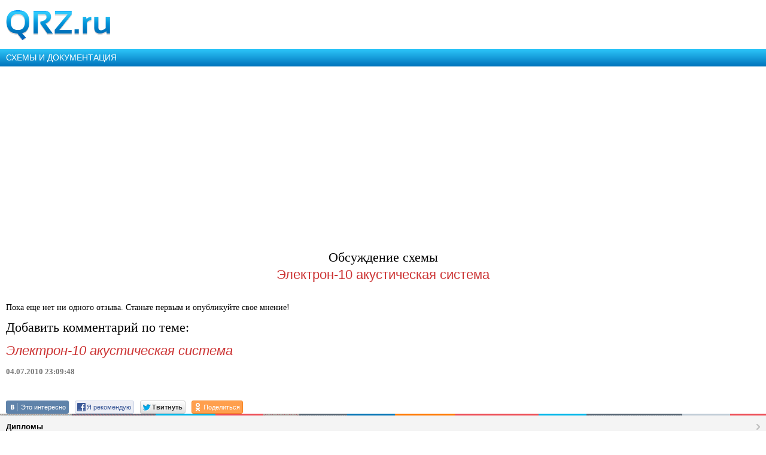

--- FILE ---
content_type: text/html; charset=UTF-8
request_url: https://m.qrz.ru/schemes/comments/11625.html
body_size: 3412
content:
<!DOCTYPE html>
<html xmlns="http://www.w3.org/1999/xhtml" xml:lang="en" lang="en">
<head>
    <meta http-equiv="Content-Type" content="text/html; charset=utf-8" />
    <meta name="viewport" content="width=device-width, initial-scale=1.0, minimum-scale=1.0, maximum-scale=1.0, user-scalable=yes">
    <meta name="MobileOptimized" content="150">
    <meta name="language" content="ru" />
    <meta name="viewport" content="width=device-width, initial-scale=1.0" />
<meta name="og:description" content="Российский технический портал - мобильная версия. Радиолюбительские новости, дипломы и соревнования. Доска объявлений. Каталог схем и документации, программного обеспечения." />
<meta name="description" content="Российский технический портал - мобильная версия. Радиолюбительские новости, дипломы и соревнования. Доска объявлений. Каталог схем и документации, программного обеспечения." />
<link rel="stylesheet" type="text/css" href="/assets/72939743/bootstrap/css/bootstrap.min.css" />
<link rel="stylesheet" type="text/css" href="/assets/72939743/css/bootstrap-yii.css" />
<link rel="stylesheet" type="text/css" href="/assets/72939743/css/jquery-ui-bootstrap.css" />
<link rel="stylesheet" type="text/css" href="/assets/4ce60df8/listview/styles.css" />
<link rel="stylesheet" type="text/css" href="/assets/2982a8f0/pager.css" />
<link rel="stylesheet" type="text/css" href="/css/mobile.css" />
<script type="text/javascript" src="/assets/3f5d764b/jquery.min.js"></script>
<script type="text/javascript" src="/assets/72939743/bootstrap/js/bootstrap.min.js"></script>
<script type="text/javascript" src="/assets/72939743/js/bootstrap-noconflict.js"></script>
<script type="text/javascript" src="/assets/72939743/bootbox/bootbox.min.js"></script>
<script type="text/javascript" src="/assets/72939743/notify/notify.min.js"></script>
<script type="text/javascript" src="/assets/3f5d764b/jquery.ba-bbq.min.js"></script>
<script type="text/javascript" src="https://www.google.com/recaptcha/api.js?hl=ru"></script>
<title>Обсуждение схемы &quot;Электрон-10 акустическая система&quot;</title>
    <meta name="google-translate-customization" content="61051e154beb3109-8f2b47aaefca7044-g59c8740922ab0bb8-a">
    <script type="text/javascript" src="/js/jquery.cookie.js"></script>
    <script type="text/javascript" src="/js/mobile-topic.js"></script>
    <script type="text/javascript" src="/js/mobile-swiper.js"></script>
    <script async src="https://pagead2.googlesyndication.com/pagead/js/adsbygoogle.js?client=ca-pub-4216935418278051"
            crossorigin="anonymous"></script>
    <script>
        (adsbygoogle = window.adsbygoogle || []).push({
            google_ad_client: "ca-pub-4216935418278051",
            enable_page_level_ads: true
        });
    </script>
</head>
<body class="body m-mobile m-header-ready">
<div class="b-version-switcher" data-link="https://www.qrz.ru/?mobile=no" id="version-switcher"></div>

<div class="pda_section header_pda">
    <a href="https://m.qrz.ru/" id="logo"></a>
</div>

<script async type='text/javascript' src='//s.luxcdn.com/t/213621/360_light.js'></script>
<script class='__lxGc__' type='text/javascript'>
    ((__lxGc__=window.__lxGc__||{'s':{},'b':0})['s']['_213621']=__lxGc__['s']['_213621']||{'b':{}})['b']['_705134']={'i':__lxGc__.b++};
</script>

<a class="pda_header_nav" href="/schemes/">СХЕМЫ И ДОКУМЕНТАЦИЯ</a>

<ins class="adsbygoogle"
     style="display:block"
     data-ad-client="ca-pub-4216935418278051"
     data-ad-slot="4609533735"
     data-ad-format="auto"
     data-full-width-responsive="true"></ins>
<script>
    (adsbygoogle = window.adsbygoogle || []).push({});
</script>

<div class="pda_section">

<h2 style="text-align: center;">Обсуждение схемы    <br>
    <a href="/schemes/detail/11625.html" target="_blank"> Электрон-10 акустическая система </a>
</h2>


<div>
    <div id="yw0" class="list-view">
<div class="items">
<span class="empty">Пока еще нет ни одного отзыва. Станьте первым и опубликуйте свое мнение!</span></div><div class="keys" style="display:none" title="/schemes/comments/11625.html"></div>
</div>
        <a name="add-comment"></a>
    <h2>Добавить комментарий по теме:</h2>
    <i>
        <h2><a href="/schemes/detail/11625.html" target="_blank"> Электрон-10 акустическая система </a></h2>
    </i>
    <b>
        <font size="-1" color="#777777">
            04.07.2010 23:09:48        </font>
    </b>
    <br><br>


    
</div>

<style type="text/css">
    hr {
        margin: 5px 0;
    }
    .comment-text {
        margin: 7px 0;
    }
</style></div>

<section class="b-topic__socials">
    <ul class="social-likes b-socials" data-counters="no" data-title="Обсуждение схемы &quot;Электрон-10 акустическая система&quot;" data-url="https://www.qrz.ru/schemes/comments/11625.html">
        <li class="vkontakte" title="Поделиться ссылкой во Вконтакте">Это интересно</li>
        <li class="facebook" title="Поделиться ссылкой на Фейсбуке">Я рекомендую</li>
        <li class="twitter" data-via="qrzru" title="Поделиться ссылкой в Твиттере">Твитнуть</li>
        <li class="odnoklassniki" title="Поделиться ссылкой в Одноклассниках">Поделиться</li></ul>
</section>

<div style="text-align: center">
<ins data-revive-zoneid="34" data-revive-ct0="" data-revive-id="d52b91e7dbfbd56f6dad1357e54d4093"></ins>
<script async src="//ads.qrz.ru/live/async.js"></script></div>

<div class="line"></div>

<div class="pda_section rubric">
    <ul class="rubrics_items">
            <li>
            <a class="b-rubric b-rubric_link b-rubric_first" href="/awards/">Дипломы</a>
        </li>
            <li>
            <a class="b-rubric b-rubric_link" href="/callbook/">Позывные</a>
        </li>
            <li>
            <a class="b-rubric b-rubric_link" href="/contest/">Соревнования</a>
        </li>
            <li>
            <a class="b-rubric b-rubric_link" href="/classifieds/">Объявления</a>
        </li>
            <li>
            <a class="b-rubric b-rubric_link" href="/dx/">DX календарь</a>
        </li>
            <li>
            <a class="b-rubric b-rubric_link" href="/db/">Позывные</a>
        </li>
            <li>
            <a class="b-rubric b-rubric_link" href="/news/">Новости</a>
        </li>
            <li>
            <a class="b-rubric b-rubric_link" href="/articles/">Статьи</a>
        </li>
            <li>
            <a class="b-rubric b-rubric_link rubric_link_active" href="/schemes/">Схемы и документация</a>
        </li>
            <li>
            <a class="b-rubric b-rubric_link" href="/software/">Программное обеспечение</a>
        </li>
            <li>
            <a class="b-rubric b-rubric_link" href="/solar/">Солнечная активность</a>
        </li>
        </ul>
</div>

<ins class="adsbygoogle"
     style="display:block"
     data-ad-client="ca-pub-4216935418278051"
     data-ad-slot="7325556368"
     data-ad-format="auto"
     data-full-width-responsive="true"></ins>
<script>
    (adsbygoogle = window.adsbygoogle || []).push({});
</script>

<div class="pda_section footer_pda">
    <div class="footer_bottom">
        <p>© 2000 — 2026 QRZ.RU team</p>
        <p><a href="https://www.qrz.ru/schemes/comments/11625.html?mobile=no" class="full_version" alt="Полная версия">Полная версия</a></p>
    </div>
</div>
<script class='__lxGc__' type='text/javascript'>
    ((__lxGc__=window.__lxGc__||{'s':{},'b':0})['s']['_213621']=__lxGc__['s']['_213621']||{'b':{}})['b']['_708074']={'i':__lxGc__.b++};
</script>

<script>
    (function(i,s,o,g,r,a,m){i['GoogleAnalyticsObject']=r;i[r]=i[r]||function(){
        (i[r].q=i[r].q||[]).push(arguments)},i[r].l=1*new Date();a=s.createElement(o),
        m=s.getElementsByTagName(o)[0];a.async=1;a.src=g;m.parentNode.insertBefore(a,m)
    })(window,document,'script','//www.google-analytics.com/analytics.js','ga');
    ga('create', 'UA-707998-6', 'auto'); ga('send', 'pageview');
    setTimeout("ga('send', 'event', 'read', '15_seconds')", 15000);
</script>
<script type="text/javascript" >
    (function(m,e,t,r,i,k,a){m[i]=m[i]||function(){(m[i].a=m[i].a||[]).push(arguments)};
        m[i].l=1*new Date();
        for (var j = 0; j < document.scripts.length; j++) {if (document.scripts[j].src === r) { return; }}
        k=e.createElement(t),a=e.getElementsByTagName(t)[0],k.async=1,k.src=r,a.parentNode.insertBefore(k,a)})
    (window, document, "script", "https://mc.yandex.ru/metrika/tag.js", "ym");
    ym(34456120, "init", {
        clickmap:true,
        trackLinks:true,
        accurateTrackBounce:true
    });
</script>
<noscript><div><img src="https://mc.yandex.ru/watch/34456120" style="position:absolute; left:-9999px;" alt="" /></div></noscript>
<script src="/js/mobile.js"></script>
<script src="https://cdn.ravenjs.com/3.21.0/raven.min.js" crossorigin="anonymous"></script>
<script type="text/javascript">Raven.config('https://ab483d82b2324d48bb9cd37ce394464d@sentry.io/266873').install()</script>
<script type="text/javascript" src="/js/comments.js"></script>
<script type="text/javascript" src="/assets/4ce60df8/listview/jquery.yiilistview.js"></script>
<script type="text/javascript">
/*<![CDATA[*/
jQuery(function($) {
jQuery('[data-toggle=popover]').popover();
jQuery('body').tooltip({"selector":"[data-toggle=tooltip]"});
jQuery('#yw0').yiiListView({'ajaxUpdate':['1','yw0'],'ajaxVar':'ajax','pagerClass':'pager','loadingClass':'list\x2Dview\x2Dloading','sorterClass':'sorter','enableHistory':false});
});
/*]]>*/
</script>
</body>
</html>

--- FILE ---
content_type: text/html; charset=utf-8
request_url: https://www.google.com/recaptcha/api2/aframe
body_size: -85
content:
<!DOCTYPE HTML><html><head><meta http-equiv="content-type" content="text/html; charset=UTF-8"></head><body><script nonce="IvInbqpXZZpEGhFms0VOCQ">/** Anti-fraud and anti-abuse applications only. See google.com/recaptcha */ try{var clients={'sodar':'https://pagead2.googlesyndication.com/pagead/sodar?'};window.addEventListener("message",function(a){try{if(a.source===window.parent){var b=JSON.parse(a.data);var c=clients[b['id']];if(c){var d=document.createElement('img');d.src=c+b['params']+'&rc='+(localStorage.getItem("rc::a")?sessionStorage.getItem("rc::b"):"");window.document.body.appendChild(d);sessionStorage.setItem("rc::e",parseInt(sessionStorage.getItem("rc::e")||0)+1);localStorage.setItem("rc::h",'1768934703080');}}}catch(b){}});window.parent.postMessage("_grecaptcha_ready", "*");}catch(b){}</script></body></html>